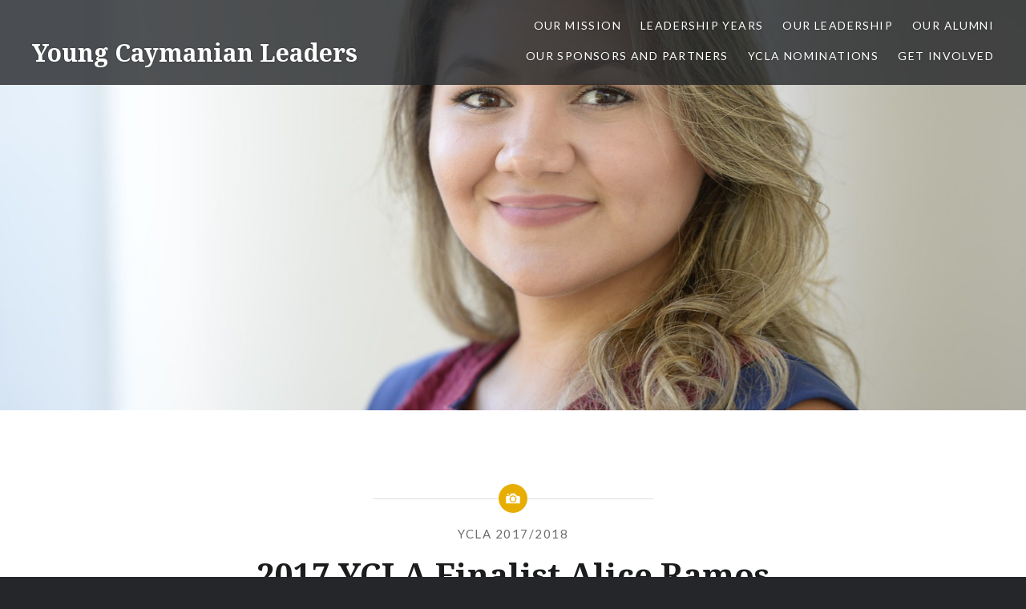

--- FILE ---
content_type: text/html; charset=UTF-8
request_url: https://www.youngcaymanianleaders.ky/2017/09/09/2017-finalist-alice-ramos/
body_size: 9137
content:
<!DOCTYPE html>
<html lang="en-US">
<head>
<meta charset="UTF-8">
<meta name="viewport" content="width=device-width, initial-scale=1">
<link rel="profile" href="http://gmpg.org/xfn/11">
<link rel="pingback" href="https://www.youngcaymanianleaders.ky/xmlrpc.php">

<title>2017 YCLA Finalist Alice Ramos &#8211; Young Caymanian Leaders</title>
<meta name='robots' content='max-image-preview:large' />
<link rel='dns-prefetch' href='//fonts.googleapis.com' />
<link rel="alternate" type="application/rss+xml" title="Young Caymanian Leaders &raquo; Feed" href="https://www.youngcaymanianleaders.ky/feed/" />
<link rel="alternate" type="application/rss+xml" title="Young Caymanian Leaders &raquo; Comments Feed" href="https://www.youngcaymanianleaders.ky/comments/feed/" />
<link rel="alternate" type="application/rss+xml" title="Young Caymanian Leaders &raquo; 2017 YCLA Finalist Alice Ramos Comments Feed" href="https://www.youngcaymanianleaders.ky/2017/09/09/2017-finalist-alice-ramos/feed/" />
<link rel="alternate" title="oEmbed (JSON)" type="application/json+oembed" href="https://www.youngcaymanianleaders.ky/wp-json/oembed/1.0/embed?url=https%3A%2F%2Fwww.youngcaymanianleaders.ky%2F2017%2F09%2F09%2F2017-finalist-alice-ramos%2F" />
<link rel="alternate" title="oEmbed (XML)" type="text/xml+oembed" href="https://www.youngcaymanianleaders.ky/wp-json/oembed/1.0/embed?url=https%3A%2F%2Fwww.youngcaymanianleaders.ky%2F2017%2F09%2F09%2F2017-finalist-alice-ramos%2F&#038;format=xml" />
<style id='wp-img-auto-sizes-contain-inline-css' type='text/css'>
img:is([sizes=auto i],[sizes^="auto," i]){contain-intrinsic-size:3000px 1500px}
/*# sourceURL=wp-img-auto-sizes-contain-inline-css */
</style>
<style id='wp-emoji-styles-inline-css' type='text/css'>

	img.wp-smiley, img.emoji {
		display: inline !important;
		border: none !important;
		box-shadow: none !important;
		height: 1em !important;
		width: 1em !important;
		margin: 0 0.07em !important;
		vertical-align: -0.1em !important;
		background: none !important;
		padding: 0 !important;
	}
/*# sourceURL=wp-emoji-styles-inline-css */
</style>
<style id='wp-block-library-inline-css' type='text/css'>
:root{--wp-block-synced-color:#7a00df;--wp-block-synced-color--rgb:122,0,223;--wp-bound-block-color:var(--wp-block-synced-color);--wp-editor-canvas-background:#ddd;--wp-admin-theme-color:#007cba;--wp-admin-theme-color--rgb:0,124,186;--wp-admin-theme-color-darker-10:#006ba1;--wp-admin-theme-color-darker-10--rgb:0,107,160.5;--wp-admin-theme-color-darker-20:#005a87;--wp-admin-theme-color-darker-20--rgb:0,90,135;--wp-admin-border-width-focus:2px}@media (min-resolution:192dpi){:root{--wp-admin-border-width-focus:1.5px}}.wp-element-button{cursor:pointer}:root .has-very-light-gray-background-color{background-color:#eee}:root .has-very-dark-gray-background-color{background-color:#313131}:root .has-very-light-gray-color{color:#eee}:root .has-very-dark-gray-color{color:#313131}:root .has-vivid-green-cyan-to-vivid-cyan-blue-gradient-background{background:linear-gradient(135deg,#00d084,#0693e3)}:root .has-purple-crush-gradient-background{background:linear-gradient(135deg,#34e2e4,#4721fb 50%,#ab1dfe)}:root .has-hazy-dawn-gradient-background{background:linear-gradient(135deg,#faaca8,#dad0ec)}:root .has-subdued-olive-gradient-background{background:linear-gradient(135deg,#fafae1,#67a671)}:root .has-atomic-cream-gradient-background{background:linear-gradient(135deg,#fdd79a,#004a59)}:root .has-nightshade-gradient-background{background:linear-gradient(135deg,#330968,#31cdcf)}:root .has-midnight-gradient-background{background:linear-gradient(135deg,#020381,#2874fc)}:root{--wp--preset--font-size--normal:16px;--wp--preset--font-size--huge:42px}.has-regular-font-size{font-size:1em}.has-larger-font-size{font-size:2.625em}.has-normal-font-size{font-size:var(--wp--preset--font-size--normal)}.has-huge-font-size{font-size:var(--wp--preset--font-size--huge)}.has-text-align-center{text-align:center}.has-text-align-left{text-align:left}.has-text-align-right{text-align:right}.has-fit-text{white-space:nowrap!important}#end-resizable-editor-section{display:none}.aligncenter{clear:both}.items-justified-left{justify-content:flex-start}.items-justified-center{justify-content:center}.items-justified-right{justify-content:flex-end}.items-justified-space-between{justify-content:space-between}.screen-reader-text{border:0;clip-path:inset(50%);height:1px;margin:-1px;overflow:hidden;padding:0;position:absolute;width:1px;word-wrap:normal!important}.screen-reader-text:focus{background-color:#ddd;clip-path:none;color:#444;display:block;font-size:1em;height:auto;left:5px;line-height:normal;padding:15px 23px 14px;text-decoration:none;top:5px;width:auto;z-index:100000}html :where(.has-border-color){border-style:solid}html :where([style*=border-top-color]){border-top-style:solid}html :where([style*=border-right-color]){border-right-style:solid}html :where([style*=border-bottom-color]){border-bottom-style:solid}html :where([style*=border-left-color]){border-left-style:solid}html :where([style*=border-width]){border-style:solid}html :where([style*=border-top-width]){border-top-style:solid}html :where([style*=border-right-width]){border-right-style:solid}html :where([style*=border-bottom-width]){border-bottom-style:solid}html :where([style*=border-left-width]){border-left-style:solid}html :where(img[class*=wp-image-]){height:auto;max-width:100%}:where(figure){margin:0 0 1em}html :where(.is-position-sticky){--wp-admin--admin-bar--position-offset:var(--wp-admin--admin-bar--height,0px)}@media screen and (max-width:600px){html :where(.is-position-sticky){--wp-admin--admin-bar--position-offset:0px}}

/*# sourceURL=wp-block-library-inline-css */
</style><style id='global-styles-inline-css' type='text/css'>
:root{--wp--preset--aspect-ratio--square: 1;--wp--preset--aspect-ratio--4-3: 4/3;--wp--preset--aspect-ratio--3-4: 3/4;--wp--preset--aspect-ratio--3-2: 3/2;--wp--preset--aspect-ratio--2-3: 2/3;--wp--preset--aspect-ratio--16-9: 16/9;--wp--preset--aspect-ratio--9-16: 9/16;--wp--preset--color--black: #000000;--wp--preset--color--cyan-bluish-gray: #abb8c3;--wp--preset--color--white: #ffffff;--wp--preset--color--pale-pink: #f78da7;--wp--preset--color--vivid-red: #cf2e2e;--wp--preset--color--luminous-vivid-orange: #ff6900;--wp--preset--color--luminous-vivid-amber: #fcb900;--wp--preset--color--light-green-cyan: #7bdcb5;--wp--preset--color--vivid-green-cyan: #00d084;--wp--preset--color--pale-cyan-blue: #8ed1fc;--wp--preset--color--vivid-cyan-blue: #0693e3;--wp--preset--color--vivid-purple: #9b51e0;--wp--preset--gradient--vivid-cyan-blue-to-vivid-purple: linear-gradient(135deg,rgb(6,147,227) 0%,rgb(155,81,224) 100%);--wp--preset--gradient--light-green-cyan-to-vivid-green-cyan: linear-gradient(135deg,rgb(122,220,180) 0%,rgb(0,208,130) 100%);--wp--preset--gradient--luminous-vivid-amber-to-luminous-vivid-orange: linear-gradient(135deg,rgb(252,185,0) 0%,rgb(255,105,0) 100%);--wp--preset--gradient--luminous-vivid-orange-to-vivid-red: linear-gradient(135deg,rgb(255,105,0) 0%,rgb(207,46,46) 100%);--wp--preset--gradient--very-light-gray-to-cyan-bluish-gray: linear-gradient(135deg,rgb(238,238,238) 0%,rgb(169,184,195) 100%);--wp--preset--gradient--cool-to-warm-spectrum: linear-gradient(135deg,rgb(74,234,220) 0%,rgb(151,120,209) 20%,rgb(207,42,186) 40%,rgb(238,44,130) 60%,rgb(251,105,98) 80%,rgb(254,248,76) 100%);--wp--preset--gradient--blush-light-purple: linear-gradient(135deg,rgb(255,206,236) 0%,rgb(152,150,240) 100%);--wp--preset--gradient--blush-bordeaux: linear-gradient(135deg,rgb(254,205,165) 0%,rgb(254,45,45) 50%,rgb(107,0,62) 100%);--wp--preset--gradient--luminous-dusk: linear-gradient(135deg,rgb(255,203,112) 0%,rgb(199,81,192) 50%,rgb(65,88,208) 100%);--wp--preset--gradient--pale-ocean: linear-gradient(135deg,rgb(255,245,203) 0%,rgb(182,227,212) 50%,rgb(51,167,181) 100%);--wp--preset--gradient--electric-grass: linear-gradient(135deg,rgb(202,248,128) 0%,rgb(113,206,126) 100%);--wp--preset--gradient--midnight: linear-gradient(135deg,rgb(2,3,129) 0%,rgb(40,116,252) 100%);--wp--preset--font-size--small: 13px;--wp--preset--font-size--medium: 20px;--wp--preset--font-size--large: 36px;--wp--preset--font-size--x-large: 42px;--wp--preset--spacing--20: 0.44rem;--wp--preset--spacing--30: 0.67rem;--wp--preset--spacing--40: 1rem;--wp--preset--spacing--50: 1.5rem;--wp--preset--spacing--60: 2.25rem;--wp--preset--spacing--70: 3.38rem;--wp--preset--spacing--80: 5.06rem;--wp--preset--shadow--natural: 6px 6px 9px rgba(0, 0, 0, 0.2);--wp--preset--shadow--deep: 12px 12px 50px rgba(0, 0, 0, 0.4);--wp--preset--shadow--sharp: 6px 6px 0px rgba(0, 0, 0, 0.2);--wp--preset--shadow--outlined: 6px 6px 0px -3px rgb(255, 255, 255), 6px 6px rgb(0, 0, 0);--wp--preset--shadow--crisp: 6px 6px 0px rgb(0, 0, 0);}:where(.is-layout-flex){gap: 0.5em;}:where(.is-layout-grid){gap: 0.5em;}body .is-layout-flex{display: flex;}.is-layout-flex{flex-wrap: wrap;align-items: center;}.is-layout-flex > :is(*, div){margin: 0;}body .is-layout-grid{display: grid;}.is-layout-grid > :is(*, div){margin: 0;}:where(.wp-block-columns.is-layout-flex){gap: 2em;}:where(.wp-block-columns.is-layout-grid){gap: 2em;}:where(.wp-block-post-template.is-layout-flex){gap: 1.25em;}:where(.wp-block-post-template.is-layout-grid){gap: 1.25em;}.has-black-color{color: var(--wp--preset--color--black) !important;}.has-cyan-bluish-gray-color{color: var(--wp--preset--color--cyan-bluish-gray) !important;}.has-white-color{color: var(--wp--preset--color--white) !important;}.has-pale-pink-color{color: var(--wp--preset--color--pale-pink) !important;}.has-vivid-red-color{color: var(--wp--preset--color--vivid-red) !important;}.has-luminous-vivid-orange-color{color: var(--wp--preset--color--luminous-vivid-orange) !important;}.has-luminous-vivid-amber-color{color: var(--wp--preset--color--luminous-vivid-amber) !important;}.has-light-green-cyan-color{color: var(--wp--preset--color--light-green-cyan) !important;}.has-vivid-green-cyan-color{color: var(--wp--preset--color--vivid-green-cyan) !important;}.has-pale-cyan-blue-color{color: var(--wp--preset--color--pale-cyan-blue) !important;}.has-vivid-cyan-blue-color{color: var(--wp--preset--color--vivid-cyan-blue) !important;}.has-vivid-purple-color{color: var(--wp--preset--color--vivid-purple) !important;}.has-black-background-color{background-color: var(--wp--preset--color--black) !important;}.has-cyan-bluish-gray-background-color{background-color: var(--wp--preset--color--cyan-bluish-gray) !important;}.has-white-background-color{background-color: var(--wp--preset--color--white) !important;}.has-pale-pink-background-color{background-color: var(--wp--preset--color--pale-pink) !important;}.has-vivid-red-background-color{background-color: var(--wp--preset--color--vivid-red) !important;}.has-luminous-vivid-orange-background-color{background-color: var(--wp--preset--color--luminous-vivid-orange) !important;}.has-luminous-vivid-amber-background-color{background-color: var(--wp--preset--color--luminous-vivid-amber) !important;}.has-light-green-cyan-background-color{background-color: var(--wp--preset--color--light-green-cyan) !important;}.has-vivid-green-cyan-background-color{background-color: var(--wp--preset--color--vivid-green-cyan) !important;}.has-pale-cyan-blue-background-color{background-color: var(--wp--preset--color--pale-cyan-blue) !important;}.has-vivid-cyan-blue-background-color{background-color: var(--wp--preset--color--vivid-cyan-blue) !important;}.has-vivid-purple-background-color{background-color: var(--wp--preset--color--vivid-purple) !important;}.has-black-border-color{border-color: var(--wp--preset--color--black) !important;}.has-cyan-bluish-gray-border-color{border-color: var(--wp--preset--color--cyan-bluish-gray) !important;}.has-white-border-color{border-color: var(--wp--preset--color--white) !important;}.has-pale-pink-border-color{border-color: var(--wp--preset--color--pale-pink) !important;}.has-vivid-red-border-color{border-color: var(--wp--preset--color--vivid-red) !important;}.has-luminous-vivid-orange-border-color{border-color: var(--wp--preset--color--luminous-vivid-orange) !important;}.has-luminous-vivid-amber-border-color{border-color: var(--wp--preset--color--luminous-vivid-amber) !important;}.has-light-green-cyan-border-color{border-color: var(--wp--preset--color--light-green-cyan) !important;}.has-vivid-green-cyan-border-color{border-color: var(--wp--preset--color--vivid-green-cyan) !important;}.has-pale-cyan-blue-border-color{border-color: var(--wp--preset--color--pale-cyan-blue) !important;}.has-vivid-cyan-blue-border-color{border-color: var(--wp--preset--color--vivid-cyan-blue) !important;}.has-vivid-purple-border-color{border-color: var(--wp--preset--color--vivid-purple) !important;}.has-vivid-cyan-blue-to-vivid-purple-gradient-background{background: var(--wp--preset--gradient--vivid-cyan-blue-to-vivid-purple) !important;}.has-light-green-cyan-to-vivid-green-cyan-gradient-background{background: var(--wp--preset--gradient--light-green-cyan-to-vivid-green-cyan) !important;}.has-luminous-vivid-amber-to-luminous-vivid-orange-gradient-background{background: var(--wp--preset--gradient--luminous-vivid-amber-to-luminous-vivid-orange) !important;}.has-luminous-vivid-orange-to-vivid-red-gradient-background{background: var(--wp--preset--gradient--luminous-vivid-orange-to-vivid-red) !important;}.has-very-light-gray-to-cyan-bluish-gray-gradient-background{background: var(--wp--preset--gradient--very-light-gray-to-cyan-bluish-gray) !important;}.has-cool-to-warm-spectrum-gradient-background{background: var(--wp--preset--gradient--cool-to-warm-spectrum) !important;}.has-blush-light-purple-gradient-background{background: var(--wp--preset--gradient--blush-light-purple) !important;}.has-blush-bordeaux-gradient-background{background: var(--wp--preset--gradient--blush-bordeaux) !important;}.has-luminous-dusk-gradient-background{background: var(--wp--preset--gradient--luminous-dusk) !important;}.has-pale-ocean-gradient-background{background: var(--wp--preset--gradient--pale-ocean) !important;}.has-electric-grass-gradient-background{background: var(--wp--preset--gradient--electric-grass) !important;}.has-midnight-gradient-background{background: var(--wp--preset--gradient--midnight) !important;}.has-small-font-size{font-size: var(--wp--preset--font-size--small) !important;}.has-medium-font-size{font-size: var(--wp--preset--font-size--medium) !important;}.has-large-font-size{font-size: var(--wp--preset--font-size--large) !important;}.has-x-large-font-size{font-size: var(--wp--preset--font-size--x-large) !important;}
/*# sourceURL=global-styles-inline-css */
</style>

<style id='classic-theme-styles-inline-css' type='text/css'>
/*! This file is auto-generated */
.wp-block-button__link{color:#fff;background-color:#32373c;border-radius:9999px;box-shadow:none;text-decoration:none;padding:calc(.667em + 2px) calc(1.333em + 2px);font-size:1.125em}.wp-block-file__button{background:#32373c;color:#fff;text-decoration:none}
/*# sourceURL=/wp-includes/css/classic-themes.min.css */
</style>
<link rel='stylesheet' id='logo-showcase-style-css' href='https://www.youngcaymanianleaders.ky/wp-content/plugins/logo-showcase/frontend/css/logo-showcase-wordpress.css?ver=6.9' type='text/css' media='all' />
<link rel='stylesheet' id='logo-showcase-owl-css' href='https://www.youngcaymanianleaders.ky/wp-content/plugins/logo-showcase/frontend/css/owl.carousel.css?ver=6.9' type='text/css' media='all' />
<link rel='stylesheet' id='logo-showcase-tipso-css' href='https://www.youngcaymanianleaders.ky/wp-content/plugins/logo-showcase/frontend/css/tipso.css?ver=6.9' type='text/css' media='all' />
<link rel='stylesheet' id='logo-showcase-awesome-css-css' href='https://www.youngcaymanianleaders.ky/wp-content/plugins/logo-showcase/admin/css/font-awesome.css?ver=6.9' type='text/css' media='all' />
<link rel='stylesheet' id='genericons-css' href='https://www.youngcaymanianleaders.ky/wp-content/plugins/jetpack/_inc/genericons/genericons/genericons.css?ver=3.1' type='text/css' media='all' />
<link rel='stylesheet' id='dyad-fonts-css' href='https://fonts.googleapis.com/css?family=Lato%3A400%2C400italic%2C700%2C700italic%7CNoto+Serif%3A400%2C400italic%2C700%2C700italic&#038;subset=latin%2Clatin-ext' type='text/css' media='all' />
<link rel='stylesheet' id='dyad-style-css' href='https://www.youngcaymanianleaders.ky/wp-content/themes/dyad/style.css?ver=6.9' type='text/css' media='all' />
<script type="text/javascript" src="https://www.youngcaymanianleaders.ky/wp-includes/js/jquery/jquery.min.js?ver=3.7.1" id="jquery-core-js"></script>
<script type="text/javascript" src="https://www.youngcaymanianleaders.ky/wp-includes/js/jquery/jquery-migrate.min.js?ver=3.4.1" id="jquery-migrate-js"></script>
<link rel="https://api.w.org/" href="https://www.youngcaymanianleaders.ky/wp-json/" /><link rel="alternate" title="JSON" type="application/json" href="https://www.youngcaymanianleaders.ky/wp-json/wp/v2/posts/126" /><link rel="EditURI" type="application/rsd+xml" title="RSD" href="https://www.youngcaymanianleaders.ky/xmlrpc.php?rsd" />
<meta name="generator" content="WordPress 6.9" />
<link rel="canonical" href="https://www.youngcaymanianleaders.ky/2017/09/09/2017-finalist-alice-ramos/" />
<link rel='shortlink' href='https://www.youngcaymanianleaders.ky/?p=126' />
<link id='MediaRSS' rel='alternate' type='application/rss+xml' title='NextGEN Gallery RSS Feed' href='https://www.youngcaymanianleaders.ky/wp-content/plugins/nextgen-gallery/src/Legacy/xml/media-rss.php' />
<link rel="icon" href="https://www.youngcaymanianleaders.ky/wp-content/uploads/2017/06/cropped-ycla-logo-02-32x32.jpg" sizes="32x32" />
<link rel="icon" href="https://www.youngcaymanianleaders.ky/wp-content/uploads/2017/06/cropped-ycla-logo-02-192x192.jpg" sizes="192x192" />
<link rel="apple-touch-icon" href="https://www.youngcaymanianleaders.ky/wp-content/uploads/2017/06/cropped-ycla-logo-02-180x180.jpg" />
<meta name="msapplication-TileImage" content="https://www.youngcaymanianleaders.ky/wp-content/uploads/2017/06/cropped-ycla-logo-02-270x270.jpg" />
</head>

<body class="wp-singular post-template-default single single-post postid-126 single-format-image wp-theme-dyad group-blog is-singular has-post-thumbnail no-js">
<div id="page" class="hfeed site">
	<a class="skip-link screen-reader-text" href="#content">Skip to content</a>

	<header id="masthead" class="site-header" role="banner">
		<div class="site-branding">
			<a href="https://www.youngcaymanianleaders.ky/" class="site-logo-link" rel="home" itemprop="url"></a>			<h1 class="site-title">
				<a href="https://www.youngcaymanianleaders.ky/" rel="home">
					Young Caymanian Leaders				</a>
			</h1>
			<p class="site-description">yesterday. today. tomorrow.</p>
		</div><!-- .site-branding -->

		<nav id="site-navigation" class="main-navigation" role="navigation">
			<button class="menu-toggle" aria-controls="primary-menu" aria-expanded="false">Menu</button>
			<div class="primary-menu"><ul id="primary-menu" class="menu"><li id="menu-item-89" class="menu-item menu-item-type-post_type menu-item-object-page menu-item-89"><a href="https://www.youngcaymanianleaders.ky/our-mission/">Our Mission</a></li>
<li id="menu-item-88" class="menu-item menu-item-type-post_type menu-item-object-page menu-item-has-children menu-item-88"><a href="https://www.youngcaymanianleaders.ky/leadership-years/">Leadership Years</a>
<ul class="sub-menu">
	<li id="menu-item-722" class="menu-item menu-item-type-taxonomy menu-item-object-category menu-item-722"><a href="https://www.youngcaymanianleaders.ky/category/ycla-2018-2019/">YCLA 2018/2019</a></li>
	<li id="menu-item-140" class="menu-item menu-item-type-taxonomy menu-item-object-category current-post-ancestor current-menu-parent current-post-parent menu-item-140"><a href="https://www.youngcaymanianleaders.ky/category/ycla-2017/">YCLA 2017/2018</a></li>
	<li id="menu-item-164" class="menu-item menu-item-type-taxonomy menu-item-object-category menu-item-164"><a href="https://www.youngcaymanianleaders.ky/category/ycla-2016/">YCLA 2016/2017</a></li>
	<li id="menu-item-258" class="menu-item menu-item-type-taxonomy menu-item-object-category menu-item-258"><a href="https://www.youngcaymanianleaders.ky/category/ycla-2015/">YCLA 2015/2016</a></li>
	<li id="menu-item-259" class="menu-item menu-item-type-taxonomy menu-item-object-category menu-item-259"><a href="https://www.youngcaymanianleaders.ky/category/ycla-2014/">YCLA 2014/2015</a></li>
</ul>
</li>
<li id="menu-item-92" class="menu-item menu-item-type-post_type menu-item-object-page menu-item-92"><a href="https://www.youngcaymanianleaders.ky/our-leadership/">Our Leadership</a></li>
<li id="menu-item-797" class="menu-item menu-item-type-post_type menu-item-object-page menu-item-797"><a href="https://www.youngcaymanianleaders.ky/our-alumni/">Our Alumni</a></li>
<li id="menu-item-708" class="menu-item menu-item-type-post_type menu-item-object-page menu-item-708"><a href="https://www.youngcaymanianleaders.ky/our-sponsors-and-partners/">Our Sponsors and Partners</a></li>
<li id="menu-item-91" class="menu-item menu-item-type-post_type menu-item-object-page menu-item-91"><a href="https://www.youngcaymanianleaders.ky/nominate-someone/">YCLA Nominations</a></li>
<li id="menu-item-90" class="menu-item menu-item-type-post_type menu-item-object-page menu-item-90"><a href="https://www.youngcaymanianleaders.ky/get-involved/">Get Involved</a></li>
</ul></div>		</nav>

	</header><!-- #masthead -->

	<div class="site-inner">

					<div class="featured-content">
				

<div id="site-banner" class="site-banner no-slider">

	<div class="site-banner-inner">

		<div class="site-banner-content banner-custom-header">

	
	<div class="site-banner-media">
		
		<div class="site-banner-thumbnail" title="2017 YCLA Finalist Alice Ramos" style="background-image: url(https://www.youngcaymanianleaders.ky/wp-content/uploads/2017/10/YCLA2017_0014-X3-1600x720.jpg);"></div>
	</div>

	</div><!-- .site-banner-content -->

	</div><!-- .site-banner-inner -->

</div><!-- #site-banner -->


			</div>
		
		<div id="content" class="site-content">

	<main id="primary" class="content-area" role="main">

		
			
<article id="post-126" class="post-126 post type-post status-publish format-image has-post-thumbnail hentry category-ycla-2017 post_format-image">
	

	<div class="entry-inner">

		<header class="entry-header">
			<div class="entry-meta">
				<span class="cat-links"><a href="https://www.youngcaymanianleaders.ky/category/ycla-2017/" rel="category tag">YCLA 2017/2018</a></span>			</div><!-- .entry-meta -->

			<h1 class="entry-title">2017 YCLA Finalist Alice Ramos</h1>
			<div class="entry-posted">
				<div class="posted-info"><span class="byline">Posted by <span class="author vcard"><a class="url fn n" href="https://www.youngcaymanianleaders.ky/author/youngcaymanianleaders_0hvzmj/">Admin</a></span></span> on <span class="posted-on"><a href="https://www.youngcaymanianleaders.ky/2017/09/09/2017-finalist-alice-ramos/" rel="bookmark"><time class="entry-date published" datetime="2017-09-09T12:05:56+00:00">September 9, 2017</time><time class="updated" datetime="2018-04-01T16:32:27+00:00">April 1, 2018</time></a></span></div>			</div><!-- .entry-posted -->
		</header><!-- .entry-header -->

		<div class="entry-content">
			<figure id="attachment_127" aria-describedby="caption-attachment-127" style="width: 400px" class="wp-caption alignright"><img fetchpriority="high" decoding="async" class="size-full wp-image-127" src="http://www.youngcaymanianleaders.ky/wp-content/uploads/2017/10/YCLA2017_Alice-Ramos.jpg" alt="" width="400" height="600" srcset="https://www.youngcaymanianleaders.ky/wp-content/uploads/2017/10/YCLA2017_Alice-Ramos.jpg 400w, https://www.youngcaymanianleaders.ky/wp-content/uploads/2017/10/YCLA2017_Alice-Ramos-200x300.jpg 200w" sizes="(max-width: 400px) 100vw, 400px" /><figcaption id="caption-attachment-127" class="wp-caption-text">Alice Ramos, YCLA Finalist 2017</figcaption></figure>
<p><b>&nbsp;Alice Ramos</b><span style="font-weight: 400;"> will find the 25th hour in the day when necessary to improve the lives of others through community service. One of her most proud positions in this regard was serving as President of Rotaract Blue Cayman Islands in 2015/16, after moving up the club ranks in a variety of capacities. During her year as president, she created the initiative &#8220;Put your best foot forward,&#8221; a program that provided new school shoes for children coming from families facing financial difficulties.</span></p>
<p><span style="font-weight: 400;">While there are too many of her charitable efforts to mention, some of her most prized moments include mentoring young Caymanians via The Cayman Finance Student Education &amp; Work Experience Programme, raising money for Meals on Wheels, volunteering with Junior Achievement (and now serving on the board). Alice is always ready and willing to put in the work, even when there is no recognition for her personally.</span></p>
<p><span style="font-weight: 400;">In her professional life, she started as an intern at DMS in 2004 and has worked her way up to a Manager Position in Operations and Redemptions at Saxon Pensions. Along this journey, she has received numerous awards and accolades. She has been an active leader of the Saxon Investment Club, a programme that teaches young people about the markets and educates young people about the value of saving and investing from an early stage.</span></p>
<p><span style="font-weight: 400;">When she isn’t volunteering or working, she enjoys keeping fit, and is often looking for the next half-marathon to challenge her physically and mentally.</span></p>
<p><b>Age: &nbsp;29</b></p>
<p><b>Degree:</b></p>
<p><span style="font-weight: 400;">Bachelors of Health Services Administration, Minor in Business, Florida International University. &nbsp;Delta Epsilon Iota Honor Society. &nbsp;</span><span style="font-weight: 400;">Currently studying: CIMA Certificate in Business Accounting</span></p>
<p><b>Core Message to Youth</b></p>
<p><span style="font-weight: 400;">“Believe in yourself, you can achieve anything you set your mind to. Your age doesn&#8217;t matter. Your past doesn&#8217;t matter. And the amount of times you&#8217;ve picked yourself up and started over again, &nbsp;definitely doesn&#8217;t matter. You can achieve anything! Turn the page and begin a new script; don&#8217;t let your first chapter determine the rest of your life.”</span></p>
<p><span style="font-weight: 400;"></span></p>
					</div><!-- .entry-content -->

			</div><!-- .entry-inner -->
</article><!-- #post-## -->


			
	<nav class="navigation post-navigation" aria-label="Posts">
		<h2 class="screen-reader-text">Post navigation</h2>
		<div class="nav-links"><div class="nav-previous"><a href="https://www.youngcaymanianleaders.ky/2017/09/06/young-caymanian-leaders-foundation-announces-finalists-for-ycla-2017/" rel="prev"><div class="nav-previous"><span class="nav-subtitle">Previous Post</span> <span class="nav-title">YOUNG CAYMANIAN LEADERS FOUNDATION  ANNOUNCES FINALISTS FOR YCLA 2017</span></div></a></div><div class="nav-next"><a href="https://www.youngcaymanianleaders.ky/2017/09/09/2017-finalist-stacie-sybersma/" rel="next"><div class="nav-next"><span class="nav-subtitle">Next Post</span> <span class="nav-title">2017 YCLA Finalist Stacie Sybersma</span></div></a></div></div>
	</nav>
		
		
	</main><!-- #primary -->


		</div><!-- #content -->

		<footer id="colophon" class="site-footer" role="contentinfo">
			
				<div class="widget-area widgets-two" role="complementary">
					<div class="grid-container">
						<aside id="search-2" class="widget widget_search"><h3 class="widget-title">SEARCH</h3><form role="search" method="get" class="search-form" action="https://www.youngcaymanianleaders.ky/">
				<label>
					<span class="screen-reader-text">Search for:</span>
					<input type="search" class="search-field" placeholder="Search &hellip;" value="" name="s" />
				</label>
				<input type="submit" class="search-submit" value="Search" />
			</form></aside>
		<aside id="recent-posts-2" class="widget widget_recent_entries">
		<h3 class="widget-title">WHAT WE&#8217;RE UP TO</h3>
		<ul>
											<li>
					<a href="https://www.youngcaymanianleaders.ky/2020/01/20/help-shape-the-ycla-2020-rebirth/">Help shape the YCLA 2020 rebirth</a>
									</li>
											<li>
					<a href="https://www.youngcaymanianleaders.ky/2019/06/14/save-the-date-ycla-2019/">YCLA 2019 Gala postponed to set sights on 2020.</a>
									</li>
											<li>
					<a href="https://www.youngcaymanianleaders.ky/2019/05/17/yclas-staci-scott-at-mentoring-cayman-2019/">YCLA&#8217;s Staci Scott at Mentoring Cayman 2019</a>
									</li>
											<li>
					<a href="https://www.youngcaymanianleaders.ky/2018/11/13/ycla-announces-2018-2019-recipient-staci-scott/">YCLA Announces 2018/2019 Recipient Staci Scott</a>
									</li>
											<li>
					<a href="https://www.youngcaymanianleaders.ky/2018/11/07/ycla-2018-finalist-wilbur-welcome/">YCLA 2018 Finalist Wilbur Welcome</a>
									</li>
					</ul>

		</aside>					</div><!-- .grid-container -->
				</div><!-- #secondary -->

			
			<div class="footer-bottom-info ">
				
				<div class="site-info">
					<a href="http://wordpress.org/">Proudly powered by WordPress</a>
					<span class="sep"> | </span>
					Theme: Dyad by <a href="http://wordpress.com/themes/dyad/" rel="designer">WordPress.com</a>.				</div><!-- .site-info -->
			</div><!-- .footer-bottom-info -->

		</footer><!-- #colophon -->

	</div><!-- .site-inner -->
</div><!-- #page -->

<script type="speculationrules">
{"prefetch":[{"source":"document","where":{"and":[{"href_matches":"/*"},{"not":{"href_matches":["/wp-*.php","/wp-admin/*","/wp-content/uploads/*","/wp-content/*","/wp-content/plugins/*","/wp-content/themes/dyad/*","/*\\?(.+)"]}},{"not":{"selector_matches":"a[rel~=\"nofollow\"]"}},{"not":{"selector_matches":".no-prefetch, .no-prefetch a"}}]},"eagerness":"conservative"}]}
</script>
<script type="text/javascript" src="https://www.youngcaymanianleaders.ky/wp-includes/js/jquery/ui/core.min.js?ver=1.13.3" id="jquery-ui-core-js"></script>
<script type="text/javascript" src="https://www.youngcaymanianleaders.ky/wp-includes/js/jquery/ui/mouse.min.js?ver=1.13.3" id="jquery-ui-mouse-js"></script>
<script type="text/javascript" src="https://www.youngcaymanianleaders.ky/wp-includes/js/jquery/ui/sortable.min.js?ver=1.13.3" id="jquery-ui-sortable-js"></script>
<script type="text/javascript" src="https://www.youngcaymanianleaders.ky/wp-includes/js/jquery/ui/draggable.min.js?ver=1.13.3" id="jquery-ui-draggable-js"></script>
<script type="text/javascript" src="https://www.youngcaymanianleaders.ky/wp-includes/js/jquery/ui/droppable.min.js?ver=1.13.3" id="jquery-ui-droppable-js"></script>
<script type="text/javascript" src="https://www.youngcaymanianleaders.ky/wp-content/plugins/logo-showcase/frontend/js/owl.carousel.js?ver=2.4" id="logo-showcase-owl-js-js"></script>
<script type="text/javascript" src="https://www.youngcaymanianleaders.ky/wp-content/plugins/logo-showcase/frontend/js/tipso.js?ver=1.0.8" id="logo-showcase-tipso-js-js"></script>
<script type="text/javascript" src="https://www.youngcaymanianleaders.ky/wp-includes/js/imagesloaded.min.js?ver=5.0.0" id="imagesloaded-js"></script>
<script type="text/javascript" src="https://www.youngcaymanianleaders.ky/wp-content/themes/dyad/js/navigation.js?ver=20120206" id="dyad-navigation-js"></script>
<script type="text/javascript" src="https://www.youngcaymanianleaders.ky/wp-content/themes/dyad/js/skip-link-focus-fix.js?ver=20130115" id="dyad-skip-link-focus-fix-js"></script>
<script type="text/javascript" src="https://www.youngcaymanianleaders.ky/wp-includes/js/masonry.min.js?ver=4.2.2" id="masonry-js"></script>
<script type="text/javascript" src="https://www.youngcaymanianleaders.ky/wp-content/themes/dyad/js/global.js?ver=20151204" id="dyad-global-js"></script>
<script id="wp-emoji-settings" type="application/json">
{"baseUrl":"https://s.w.org/images/core/emoji/17.0.2/72x72/","ext":".png","svgUrl":"https://s.w.org/images/core/emoji/17.0.2/svg/","svgExt":".svg","source":{"concatemoji":"https://www.youngcaymanianleaders.ky/wp-includes/js/wp-emoji-release.min.js?ver=6.9"}}
</script>
<script type="module">
/* <![CDATA[ */
/*! This file is auto-generated */
const a=JSON.parse(document.getElementById("wp-emoji-settings").textContent),o=(window._wpemojiSettings=a,"wpEmojiSettingsSupports"),s=["flag","emoji"];function i(e){try{var t={supportTests:e,timestamp:(new Date).valueOf()};sessionStorage.setItem(o,JSON.stringify(t))}catch(e){}}function c(e,t,n){e.clearRect(0,0,e.canvas.width,e.canvas.height),e.fillText(t,0,0);t=new Uint32Array(e.getImageData(0,0,e.canvas.width,e.canvas.height).data);e.clearRect(0,0,e.canvas.width,e.canvas.height),e.fillText(n,0,0);const a=new Uint32Array(e.getImageData(0,0,e.canvas.width,e.canvas.height).data);return t.every((e,t)=>e===a[t])}function p(e,t){e.clearRect(0,0,e.canvas.width,e.canvas.height),e.fillText(t,0,0);var n=e.getImageData(16,16,1,1);for(let e=0;e<n.data.length;e++)if(0!==n.data[e])return!1;return!0}function u(e,t,n,a){switch(t){case"flag":return n(e,"\ud83c\udff3\ufe0f\u200d\u26a7\ufe0f","\ud83c\udff3\ufe0f\u200b\u26a7\ufe0f")?!1:!n(e,"\ud83c\udde8\ud83c\uddf6","\ud83c\udde8\u200b\ud83c\uddf6")&&!n(e,"\ud83c\udff4\udb40\udc67\udb40\udc62\udb40\udc65\udb40\udc6e\udb40\udc67\udb40\udc7f","\ud83c\udff4\u200b\udb40\udc67\u200b\udb40\udc62\u200b\udb40\udc65\u200b\udb40\udc6e\u200b\udb40\udc67\u200b\udb40\udc7f");case"emoji":return!a(e,"\ud83e\u1fac8")}return!1}function f(e,t,n,a){let r;const o=(r="undefined"!=typeof WorkerGlobalScope&&self instanceof WorkerGlobalScope?new OffscreenCanvas(300,150):document.createElement("canvas")).getContext("2d",{willReadFrequently:!0}),s=(o.textBaseline="top",o.font="600 32px Arial",{});return e.forEach(e=>{s[e]=t(o,e,n,a)}),s}function r(e){var t=document.createElement("script");t.src=e,t.defer=!0,document.head.appendChild(t)}a.supports={everything:!0,everythingExceptFlag:!0},new Promise(t=>{let n=function(){try{var e=JSON.parse(sessionStorage.getItem(o));if("object"==typeof e&&"number"==typeof e.timestamp&&(new Date).valueOf()<e.timestamp+604800&&"object"==typeof e.supportTests)return e.supportTests}catch(e){}return null}();if(!n){if("undefined"!=typeof Worker&&"undefined"!=typeof OffscreenCanvas&&"undefined"!=typeof URL&&URL.createObjectURL&&"undefined"!=typeof Blob)try{var e="postMessage("+f.toString()+"("+[JSON.stringify(s),u.toString(),c.toString(),p.toString()].join(",")+"));",a=new Blob([e],{type:"text/javascript"});const r=new Worker(URL.createObjectURL(a),{name:"wpTestEmojiSupports"});return void(r.onmessage=e=>{i(n=e.data),r.terminate(),t(n)})}catch(e){}i(n=f(s,u,c,p))}t(n)}).then(e=>{for(const n in e)a.supports[n]=e[n],a.supports.everything=a.supports.everything&&a.supports[n],"flag"!==n&&(a.supports.everythingExceptFlag=a.supports.everythingExceptFlag&&a.supports[n]);var t;a.supports.everythingExceptFlag=a.supports.everythingExceptFlag&&!a.supports.flag,a.supports.everything||((t=a.source||{}).concatemoji?r(t.concatemoji):t.wpemoji&&t.twemoji&&(r(t.twemoji),r(t.wpemoji)))});
//# sourceURL=https://www.youngcaymanianleaders.ky/wp-includes/js/wp-emoji-loader.min.js
/* ]]> */
</script>

</body>
</html>
